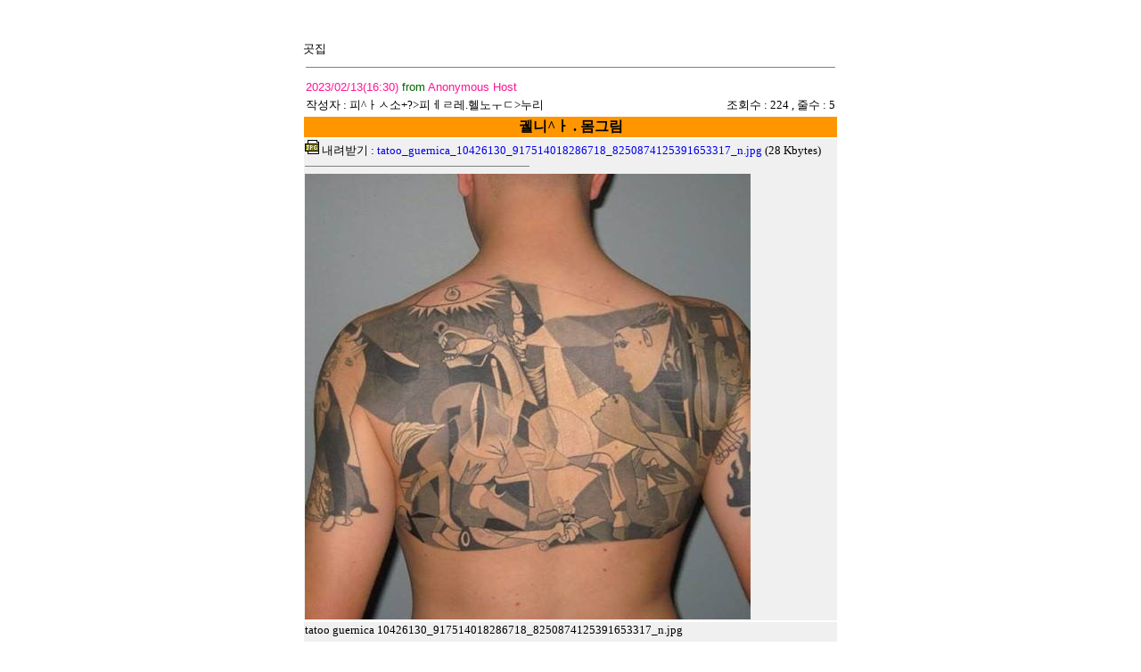

--- FILE ---
content_type: text/html
request_url: http://gum.kookmin.ac.kr/cgi-bin/bbs/gumbbs.cgi?db=gum03&mode=read&num=9984&page=1&ftype=6&fval=&backdepth=1
body_size: 5246
content:
<!-------------------------------------------------------------->
<!-- CrazyWWWBoard     98 Professional Edition                -->
<!--                                                          -->
<!--  Official distribution site : http://cwb98.cgiserver.net -->
<!--                               ftp://ftp.cgiserver.net    -->
<!--                                                          -->
<!--      Administrative contact : webmaster@nobreak.com      -->
<!--           Technical contact : nobreak@nobreak.com        -->
<!--                                                          -->
<!--                         Developed by 'Seung-young, Kim'  -->
<!--                                                          -->
<!--                         (c) Nobreak Technologies, Inc.   -->
<!-------------------------------------------------------------->

<html lang="ko">
<head>
  <meta http-equiv="Content-Type" content="text/html; charset=euc-kr">  
  <title>금누리 곳집</title>
</head>

<body bgcolor="white">
<center>
<table align="center" border="0" width="600" cellpadding="0" cellspacing="0">
    <tr valign="bottom">
        <td width="344" height="56">
            <p align="left"><font size="2">곳집</font></p>
        </td>
    </tr>
</table>

<!-- Disable Underlined Link -->
<style type='text/css'>
<!--
  a:link{text-decoration:none}
  a:visited{text-decoration:none}
-->
</style>


<!-- Script Start-->

<!-- HR Line -->
<table border=0 width=600>
  <tr><td><hr size=1 noshade></td></tr>
</table>

<!-- Article Information -->
<table border=0 width=600>
  <tr>
    <td align=left colspan=2>
      <font color=darkgreen size='2' face='Arial'>
      <font color=deeppink>2023/02/13(16:30)</font>
      from <font color=deeppink>Anonymous Host</font>
      </font>
    </td>
  </tr>
  <tr>
    <td align=left>
      <font size='2'><font face='굴림'>작성자 : </font> 피^ㅏㅅ소+?&gt;피ㅔㄹ레.헬노ㅜㄷ&gt;누리</font>
    </td>
    <td align=right>
      <font size='2'>
      <font face='굴림'>조회수</font> : 224
      ,
      <font face='굴림'>줄수</font> : 5
      </font>
    </td>
  </tr>
</table>

<!-- Subject -->
<table border='0' cellspacing=1 width=600><tr bgcolor='#ff9600'><th>
  <font size='3' color='black'>궬니^ㅏ . 몸그림</font>
</th></tr></table>

<!-- Download -->
<table cellspacing=1 border='0' width=600><tr bgcolor='#f0f0f0'><td>
  <font size='2' color='black'>
  <img src='/cwb-data/icon-type/jpg.gif' width=16 height=16 border=0> <font face='굴림'>내려받기</font> : 
  <a href='/cwb-data/data/gum03/tatoo_guernica_10426130_917514018286718_8250874125391653317_n.jpg' onMouseOver="window.status=('Download tatoo_guernica_10426130_917514018286718_8250874125391653317_n.jpg (28 Kbytes)'); return true;">tatoo_guernica_10426130_917514018286718_8250874125391653317_n.jpg</a>
  (28 Kbytes)
  </font><br>
  <hr size=1 noshade width=250 align=left>
  <img src='/cwb-data/data/gum03/tatoo_guernica_10426130_917514018286718_8250874125391653317_n.jpg' border=0 alt='tatoo_guernica_10426130_917514018286718_8250874125391653317_n.jpg'>
</td></tr></table>

<!-- Text -->
<table border='0' cellspacing=1 width=600>
  <tr bgcolor='#f0f0f0'><td><font size='2' color='black'>
  <!-- Cut here -->
tatoo guernica 10426130_917514018286718_8250874125391653317_n.jpg<br>
<br>
Pierre Lernoud<br>
· <br>
sinon y'a le radeau de la m&amp;eacute;duse, le serment des Horaces... et j'en passe...  <!-- Cut here -->
  </font></td></tr>
</table>

<!-- HR Line -->
<table border=0 width=600>
  <tr><td><hr size=1 noshade></td></tr>
</table>

<!-- ICON Link -->
<table border=0 width=600>
  <tr><td align=left>
      <a href='gumbbs.cgi?db=gum03&mode=modify&num=9984&page=1&ftype=6&fval=&backdepth=2' onMouseOver="window.status=('Modify this article'); return true;"><img src='/cwb-data/icon/modify.gif' border=0 alt='Modify'></a>
      <a href='gumbbs.cgi?db=gum03&mode=delete&num=9984&page=1&ftype=6&fval=&backdepth=2' onMouseOver="window.status=('Delete this article'); return true;"><img src='/cwb-data/icon/delete.gif' border=0 alt='Delete'></a>
    <a href='gumbbs.cgi?db=gum03&mode=write&backdepth=2' onMouseOver="window.status=('Write a new message'); return true;"><img src='/cwb-data/icon/write.gif' border=0 alt='Post'></a>
    <a href='gumbbs.cgi?db=gum03&mode=reply&num=9984&page=1&ftype=6&fval=&backdepth=2' onMouseOver="window.status=('Reply to this article'); return true;"><img src='/cwb-data/icon/reply.gif' border=0 alt='Reply'></a>
  </td>
  <td align=right>
    <a href='gumbbs.cgi?db=gum03&mode=read&num=9985&page=1&ftype=6&fval=&backdepth=2' onMouseOver="window.status=('Previous article : 맞춤법 ... 눈을.딱정벌레.앞에.새겨.놓아야지 ...'); return true;"><img src='/cwb-data/icon/up.gif' border=0 alt='Backward'></a>
    <a href='gumbbs.cgi?db=gum03&mode=read&num=9982&page=1&ftype=6&fval=&backdepth=2' onMouseOver="window.status=('Next article : 베낀 것들 말고도 ...'); return true;"><img src='/cwb-data/icon/down.gif' border=0 alt='Forward'></a>
    <a href='javascript:history.go(-1)' onMouseOver="window.status=('Back to the list'); return true;"><img src='/cwb-data/icon/list.gif' border=0 alt='List'></a>
  </td></tr>
</table>

<!-- Script End-->


<!-- CPU Time 0.06 seconds -->
